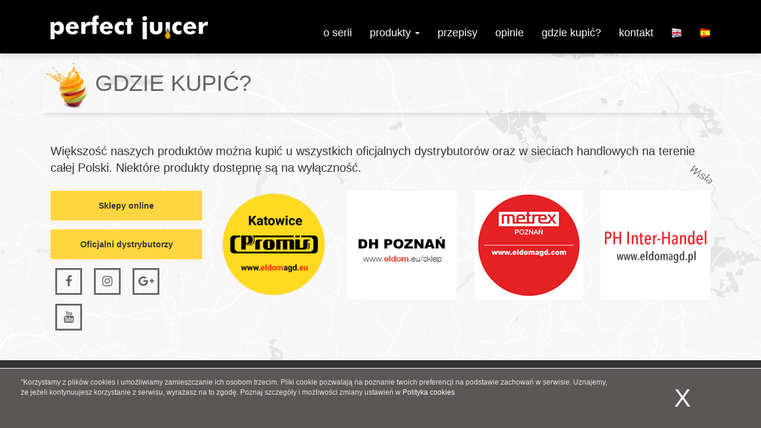

--- FILE ---
content_type: text/html; charset=UTF-8
request_url: http://perfectjuicer.pl/gdzie-kupic
body_size: 4653
content:
<!DOCTYPE html>
<html lang="pl">
    <head>
        <meta charset="utf-8">
        <meta http-equiv="X-UA-Compatible" content="IE=edge">
        <meta name="viewport" content="width=device-width, initial-scale=1">
        <meta name="description" content="Perfect juicer - soki z natury naturalne. Eldom proponuje Ci produkt, który zaspokoi Twoje oczekiwania, a tradycyjną sokowirówkę postawi do kąta!">
        <meta name="keywords" content="wyciskarka, perfect juicer, pj600, pj700, pj400, pj450, perfekt juicer, wyciskarka perfect juicer">
        <meta name="author" content="Jarosław Krakowka">
        <link rel="shortcut icon" href="img/favicon.ico?v=2">

        <title>Perfect juicer - wolnoobrotowa wyciskarka do soków i warzyw</title>

        <link href="https://cdnjs.cloudflare.com/ajax/libs/twitter-bootstrap/3.3.5/css/bootstrap.min.css" rel="stylesheet" type="text/css" />
        <link href="https://cdnjs.cloudflare.com/ajax/libs/font-awesome/4.7.0/css/font-awesome.min.css" rel="stylesheet" type="text/css" />
        <link rel="stylesheet" type="text/css" href="/css/colorbox.css" />        <link rel="stylesheet" type="text/css" href="/css/animate.css" />        <link rel="stylesheet" type="text/css" href="/css/style.css" />        
        
        <script src="https://ajax.googleapis.com/ajax/libs/jquery/1.12.4/jquery.min.js"></script>
        <script src="https://cdnjs.cloudflare.com/ajax/libs/twitter-bootstrap/3.3.5/js/bootstrap.min.js"></script>
        <script src="https://cdnjs.cloudflare.com/ajax/libs/jQuery-viewport-checker/1.8.8/jquery.viewportchecker.min.js"></script>
        
                <script type="text/javascript" src="/js/jquery.colorbox.js"></script>        <script type="text/javascript" src="/js/scripts.js"></script>        <script>
  (function(i,s,o,g,r,a,m){i['GoogleAnalyticsObject']=r;i[r]=i[r]||function(){
  (i[r].q=i[r].q||[]).push(arguments)},i[r].l=1*new Date();a=s.createElement(o),
  m=s.getElementsByTagName(o)[0];a.async=1;a.src=g;m.parentNode.insertBefore(a,m)
  })(window,document,'script','https://www.google-analytics.com/analytics.js','ga');

  ga('create', 'UA-84664632-1', 'auto');
  ga('send', 'pageview');

</script><script>
  (function(i,s,o,g,r,a,m){i['GoogleAnalyticsObject']=r;i[r]=i[r]||function(){
  (i[r].q=i[r].q||[]).push(arguments)},i[r].l=1*new Date();a=s.createElement(o),
  m=s.getElementsByTagName(o)[0];a.async=1;a.src=g;m.parentNode.insertBefore(a,m)
  })(window,document,'script','https://www.google-analytics.com/analytics.js','ga');

  ga('create', 'UA-84664632-1', 'auto');
  ga('send', 'pageview');

</script>
        
    </head>

    <body >        <header>
            <nav class="navbar navbar-fixed-top">
                <div class='container'>
                    <div class="container-fluid">
                        <!-- Brand and toggle get grouped for better mobile display -->
                        <div class="navbar-header">
                            <button type="button" class="navbar-toggle collapsed" data-toggle="collapse" data-target="#bs-example-navbar-collapse-1" aria-expanded="false">
                                <span class="sr-only">Toggle navigation</span>
                                <span class="icon-bar"></span>
                                <span class="icon-bar"></span>
                                <span class="icon-bar"></span>
                            </button>
                            <a class="navbar-brand" href="/">
                                <img src='/img/logo_4.png' class="img-responsive" style="width: 300px;margin-top: 5px;">   
                            </a>
                        </div>

                        <!-- Collect the nav links, forms, and other content for toggling -->
                    <div class="collapse navbar-collapse" id="bs-example-navbar-collapse-1">
                        <ul class="nav navbar-nav navbar-right">
                            <li class=""><a href="/o-serii" id='c-o-serii'>o serii</a></li>
                            <li class="dropdown">
                                <a href="#"  class="dropdown-toggle" data-toggle="dropdown" role="button" aria-haspopup="true" aria-expanded="false">produkty <span class="caret"></span></a>
                                <ul class="dropdown-menu">
                                                                      <li><a href="/produkt/pj300-fres">PJ300 FRES</a></li>
                                                                      <li><a href="/produkt/pj400">PJ400</a></li>
                                                                      <li><a href="/produkt/pj405-sante">PJ405 SANTE</a></li>
                                                                      <li><a href="/produkt/pj410-grander">PJ410 GRANDER</a></li>
                                                                      <li><a href="/produkt/pj450">PJ450</a></li>
                                                                      <li><a href="/produkt/pj460c-rettro">PJ460C RETTRO</a></li>
                                                                      <li><a href="/produkt/pj475-biggy">PJ475 BIGGY</a></li>
                                                                      <li><a href="/produkt/pj600-intensi">PJ600 INTENSI</a></li>
                                                                      <li><a href="/produkt/pj650-silencio">PJ650 SILENCIO</a></li>
                                                                      <li><a href="/produkt/pj1200ac-vitale">PJ1200AC VITALE</a></li>
                                                                  </ul>
                              </li>
                            <li><a href="/przepisy" id='c-przepisy'>przepisy</a></li>
                            <li><a href="/#opinie" id='c-opinie'>opinie</a></li>
                            <li><a href="/gdzie-kupic" id='c-footer'>gdzie kupić?</a></li>
                            <li><a href="/kontakt" id='c-footer'>kontakt</a></li>
                            <li>
                                <a href='http://perfectjuicer.eu'><img src='/img/backend/flags/eng.png' rel='Język angielski' width='18px;'></a>
                                
                            </li>
                            <li><a href='http://perfectjuicer.es'><img src='/img/backend/flags/esp.png' rel='Język hiszpański' width='18px;'></a></li>
                          </ul>
                        </div><!-- /.navbar-collapse -->
                    </div><!-- /.container-fluid -->
                </div>    
            </nav>
        </header>
        <script>
        $(document).ready(function (){
            $("#c-o-serii").click(function() {
                $('html, body').animate({
                scrollTop: $("#o-serii").offset().top-80
                }, 2000);
            });
            $("#c-produkty").click(function() {
                $('html, body').animate({
                scrollTop: $("#produkty").offset().top-80
                }, 2000);
            });
            $("#c-przepisy").click(function() {
                $('html, body').animate({
                scrollTop: $("#przepisy").offset().top-80
                }, 2000);
            });
            $("#c-opinie").click(function() {
                $('html, body').animate({
                scrollTop: $("#opinie").offset().top-80
                }, 2000);
            });
            $("#c-footer").click(function() {
                $('html, body').animate({
                scrollTop: $("#footer").offset().top-80
                }, 2000);
            });
        });
</script><div class="container contact">
    <div class="row">
        <div class="col-lg-12">
                                 
        <!--  Widok stron / Kontakt -->
                    
                    <div class='col-lg-12 col-md-12 col-sm-12 col-xs-12'>
                                            </div>
        <!--   -->
        
                   
        </div>
    </div>    
</div>
        <section id='footer'>
            <div class="container">
                <h2 class="heading kupic"><img src="../../webroot/img/naglowki.png" alt=""  width='90px'/><span>GDZIE KUPIĆ?</span></h2>
                <!--<a href='#' class="wiecej">więcej</a>-->
                <div class="col-lg-12 col-md-12 col-sm-12 col-xs-12" style='margin-top: 30px;'>
                    <p> 
                        <p>Większość naszych produkt&oacute;w można kupić u wszystkich oficjalnych dystrybutor&oacute;w oraz w sieciach handlowych na terenie całej Polski.&nbsp;Niekt&oacute;re produkty dostępnę są na wyłączność.</p>                    </p>    
                </div>
                <div class="col-lg-3 col-md-3 col-sm-3 col-xs-12">
                    <a id='sklepy-online' target='_blank' class="btn-sklepy">Sklepy online</a>
                    <a id='dystrybutorzy' target='_blank' class="btn-sklepy">Oficjalni dystrybutorzy</a>
                    <style>
                    .icon-social {
                            border: 3px solid #666666;
                            color: #666;
                            display: inline-block;
                            margin-top: 15px;
                            margin-left: 8px;
                            font-size: 20px;
                            margin-right: 8px;
                            width: 45px;
                            height: 45px;
                            text-align: center;
                            padding-top: 5px;
                        }
                    </style> 
                    
                    <a href='https://www.facebook.com/eldom.eu' class='icon-social' target="_blanc">
                        <i class="fa fa-facebook" aria-hidden="true"></i>
                    </a>
                    <a href='https://www.instagram.com/eldomeu/' class='icon-social' target="_blanc">
                        <i class="fa fa-instagram" aria-hidden="true"></i>
                    </a>
                    <a href='https://plus.google.com/+EldomEu' class='icon-social' target="_blanc">
                        <i class="fa fa-google-plus" aria-hidden="true"></i>
                    </a>
                    <a href='https://www.youtube.com/channel/UCBVye8KwBBXxoPogItyTxcg' class='icon-social' target="_blanc">
                        <i class="fa fa-youtube" aria-hidden="true"></i>
                    </a>
                    <!--<a href='https://www.facebook.com/eldom.eu'  class="btn-sklepy" target='_blank' style='    background: #3b5998;
    color: white;'> Znajdź nas na <i class="fa fa-facebook" aria-hidden="true"></i></a>-->
                </div>
                <div class="col-lg-9 col-md-9 col-sm-9 col-xs-12">
                    <div class='row'>
                        <div class="loga-dystrybutorow active" style="margin-top: 15px;">
                            <div class="col-lg-3 col-md-3 col-sm-3 col-xs-12">
                                <a href="https://eldomagd.eu">
                                    <img src="/img/promis2.png" class="img-responsive">
                                </a>    
                            </div><div class="col-lg-3 col-md-3 col-sm-3 col-xs-12">
                                <a href="https://www.eldom.eu/sklep/">
                                    <img src="/img/dh-poznan.png" class="img-responsive">
                                </a> 
                            </div>
                                <div class="col-lg-3 col-md-3 col-sm-3 col-xs-12">
                                    <a href="https://eldomagd.com/">
                                    <img src="/img/metrex.png" class="img-responsive">
                                </a>     
                            </div>
                                    <div class="col-lg-3 col-md-3 col-sm-3 col-xs-12">
                                        <a href="https://eldomagd.pl/">
                                            <img src="/img/inter-handel.png" class="img-responsive">
                                        </a>    
                                    </div>                            
                            
                            
                            
                            
                            
                        </div>
                        <div class="dystr" style="margin-top: 15px;">
                            <div class="col-lg-3 col-md-3 col-sm-3 col-xs-12">
                                <div class="thumbnail" itemscope="" itemtype="http://schema.org/Organization">
                                    <div class="caption text-center">
                                        <p>
                                            <strong itemprop="name">Inter-Handel</strong><br>
                                        </p>
                                        <p itemprop="address" itemscope="" itemtype="http://schema.org/PostalAddress">
                                            <span itemprop="streetAddress">Wolności 3</span><br>
                                            <span itemprop="postalCode">44-237</span> <span itemprop="addressLocality">Bełk</span><br>
                                        </p>
                                        <p>
                                            tel: <span itemprop="telephone">+48 32 4311317</span><br>
                                            fax: <span itemprop="faxNumber">+48 32 4313145</span><br>
                                            <a href="mailto:interhandel@eldom.eu"><span itemprop="email">interhandel@eldom.eu</span></a>
                                        </p>
                                    </div>
                                </div>   
                            </div>
                            <div class="col-lg-3 col-md-3 col-sm-3 col-xs-12">
                                <div class="thumbnail" itemscope="" itemtype="http://schema.org/Organization">
                                    <div class="caption text-center">
                                        <p>
                                            <strong itemprop="name">DH Poznań</strong><br>
                                        </p>
                                        <p itemprop="address" itemscope="" itemtype="http://schema.org/PostalAddress">
                                            <span itemprop="streetAddress">Poznańska 5</span><br>
                                            <span itemprop="postalCode">62-081</span> <span itemprop="addressLocality">Przeźmierowo</span><br>
                                        </p>
                                        <p>
                                            tel: <span itemprop="telephone">+48 616467778</span><br>
                                            fax: <span itemprop="faxNumber">+48 616467779</span><br>
                                            <a href="mailto:poznan@eldom.eu"><span itemprop="email">poznan@eldom.eu</span></a>
                                        </p>
                                    </div>
                                </div>     
                            </div>
                            <div class="col-lg-3 col-md-3 col-sm-3 col-xs-12">
                                <div class="thumbnail" itemscope="" itemtype="http://schema.org/Organization">
                                    <div class="caption text-center">
                                        <p>
                                            <strong itemprop="name">PHU METREX</strong><br>
                                        </p>
                                        <p itemprop="address" itemscope="" itemtype="http://schema.org/PostalAddress">
                                            <span itemprop="streetAddress">Grunwaldzka 229</span><br>
                                            <span itemprop="postalCode">60-179</span> <span itemprop="addressLocality">Poznań</span><br>
                                        </p>
                                        <p>
                                            tel: <span itemprop="telephone">+48618331227</span><br>
                                            fax: <span itemprop="faxNumber">+48 618331484</span><br>
                                            <a href="mailto:metrex@eldom.eu"><span itemprop="email">metrex@eldom.eu</span></a>
                                        </p>
                                    </div>
                                </div>
                            </div>
                            <div class="col-lg-3 col-md-3 col-sm-3 col-xs-12">
                               <div class="thumbnail" itemscope="" itemtype="http://schema.org/Organization">
                                    <div class="caption text-center">
                                        <p>
                                            <strong itemprop="name">Promis Sp.z.o.o</strong><br>
                                        </p>
                                        <p itemprop="address" itemscope="" itemtype="http://schema.org/PostalAddress">
                                            <span itemprop="streetAddress">Jana III Sobieskiego 14</span><br>
                                            <span itemprop="postalCode">40-082</span> <span itemprop="addressLocality">Katowice</span><br>
                                        </p>
                                        <p>
                                            tel: <span itemprop="telephone">+48 32 2068411</span><br>
                                            fax: <span itemprop="faxNumber">+48 322539872</span><br>
                                            <a href="mailto:promis@eldom.eu"><span itemprop="email">promis@eldom.eu</span></a>
                                        </p>
                                    </div>
                                </div>  
							</div>
                            <div class="col-lg-3 col-md-3 col-sm-3 col-xs-12">
                               <div class="thumbnail" itemscope="" itemtype="http://schema.org/Organization">
                                    <div class="caption text-center">
                                        <p>
                                            <strong itemprop="name">Eldom España</strong><br>
                                        </p>
                                        <p itemprop="address" itemscope="" itemtype="http://schema.org/PostalAddress">
                                            <span itemprop="streetAddress">Monte Molar 23,</span><br>
                                            <span itemprop="postalCode">03590</span> <span itemprop="addressLocality">Altea/Alicante</span><br>
                                        </p>
                                        <p>
                                            tel: <span itemprop="telephone">+34 966 885 578</span><br>
                                            fax: <span itemprop="telephone">+34 674 671 849</span><br>
                                            <a href="mailto:tienda@eldom.es"><span itemprop="email">tienda@eldom.es</span></a>
                                        </p>
									</div>
								</div>				
                            </div>
                        </div>
                </div>
                    <script>
                        $(document).ready(function(){
                            $('#sklepy-online').click(function(){
                                $('.dystr').removeClass('active');
                                $('.loga-dystrybutorow').addClass('active');
                            });
                            $('#dystrybutorzy').click(function(){
                                $('.dystr').addClass('active');
                                $('.loga-dystrybutorow').removeClass('active');
                            });
                        });
                    </script>
            </div>
        </section>
        <footer>
            <div class="container">
                <div class="f-container">
                    <p class="pull-left">&copy; 2017 PerfectJuicer.eu</p>
                    <p class="pull-right">Designed by: <a href="http://web3zero.pl">Web3zero.pl</a></p>
                </div>
            </div>
        </footer>
        
                <script type="text/javascript">
            $(document).ready(function() {
                $('a[rel="colorbox"]').colorbox('a[rel="colorbox"]');
            });
        </script>
        <script type="text/javascript">
        function createCookie(name,value,days) {
            if (days) {
                var date = new Date();
                date.setTime(date.getTime()+(days*24*60*60*1000));
                var expires = "; expires="+date.toGMTString();
            }
            else var expires = "";
            document.cookie = name+"="+value+expires+"; path=/";
        }

        function readCookie(name) {
            var nameEQ = name + "=";
            var ca = document.cookie.split(';');
            for(var i=0;i < ca.length;i++) {
                var c = ca[i];
                while (c.charAt(0)==' ') c = c.substring(1,c.length);
                if (c.indexOf(nameEQ) == 0) return c.substring(nameEQ.length,c.length);
            }
            return null;
        }

        function eraseCookie(name) {
            createCookie(name,"",-1);
        }
        
        function close_cookies() {
            createCookie("cookietime", "1", 365);
            hideCookie();
        }
        
        function hideCookie() {
            if(readCookie("cookietime") == "1") {
                var element = document.getElementById("cookies_box");
                element.style.display = "none";
            }
        }
    </script>
    <div id="cookies_box">
        <div id="wrapper">
            <div>
                "Korzystamy z plików cookies i umożliwiamy zamieszczanie ich osobom trzecim. Pliki cookie pozwalają na poznanie twoich preferencji na podstawie zachowań w serwisie. Uznajemy, że jeżeli kontynuujesz korzystanie z serwisu, wyrażasz na to zgodę. Poznaj szczegóły i możliwości zmiany ustawień w <a href='/polityka-cookies' style='color:#fff' target="_blanc">Polityka cookies</a>
            </div>
            <div id="button_close_cookies" onclick="close_cookies();">
               X
            </div>
        </div>
        <div style="clear: both;"></div>
    </div>     
	
	<script type="text/javascript">
		if(readCookie("cookietime") == 1) {
			document.getElementById("cookies_box").style.display = "none";
		}
	</script>
        
    </body>
</html>
        

--- FILE ---
content_type: text/css
request_url: http://perfectjuicer.pl/css/style.css
body_size: 2457
content:
/* ----- Author: Jaroslaw Krakowka ----- */

body{
    font-family: 'Raleway', sans-serif;
}
h2.heading span{
    font-size: 34px;
    font-weight: 800;
    font-family: arial;
    text-transform: uppercase;
    color: #666666;
    font-size: 38px;
    font-weight: 400;
}
h2.heading{
    -webkit-box-shadow: 0px 7px 9px -6px rgba(201,201,201,1);
    -moz-box-shadow: 0px 7px 9px -6px rgba(201,201,201,1);
    box-shadow: 0px 7px 9px -6px rgba(201,201,201,1);
}
body.body-przepisy{
    background-image: url('/img/bg-przepisy.jpg');
    background-repeat: no-repeat;
    background-attachment: fixed;
    background-size: 100%;
}

section{
    padding: 50px 0;
}
section#carusel{
    padding: 0px 0;
    margin-top: 90px;
}
p{
    font-size: 20px;
    font-weight: 400;
}

.navbar-fixed-top {
    background-color: #f8f8f8;
    border-color: none;
    height: 90px;
    background: black;
    -webkit-box-shadow: 0 5px 10px 0 rgba(0,0,0,0.1);
    box-shadow: 0 5px 10px 0 rgba(0,0,0,0.1);
}
ul.nav.navbar-nav.navbar-right {
    margin-top: 30px;
}
.navbar-fixed-top .navbar-nav>li>a {
    color: #ffffff;
    font-size: 18px;
    font-weight: 400;
}
.navbar-fixed-top .navbar-nav>li.active>a{
    background: #ff9404;
    color: #ffffff;
}
.nav>li>a:focus, .nav>li>a:hover {
    text-decoration: none;
    background-color: #1f1f1f;
}
.nav .open>a, .nav .open>a:focus, .nav .open>a:hover {
    background-color: #1f1f1f;
    border-color: #337ab7;
}
.navbar-nav>li>.dropdown-menu {
    margin-top: 0;
    border-top-left-radius: 0;
    border-top-right-radius: 0;
    margin-top: 8px;
}
.carousel-inner>.item>a>img, .carousel-inner>.item>img, .img-responsive, .thumbnail a>img, .thumbnail>img {
    min-width: 100%;
}
.carousel-caption h2{
    font-size: 42px;
    font-weight: 700;
    text-transform: uppercase;
}
.carousel-caption p{
    font-size: 34px;
    font-weight: 400;
}
.carousel-caption {
    left: 10%;
    text-align: left;
    right: auto;
        bottom: 20%;
}
/*h2.heading:after {
    background: #333;
    content: "";
    display: block;
    height: 2px;
    position: relative;
    margin-top: -16px;
    width: calc( 100% - 120px);
    margin-left: 120px;
}
.produkty:after{
    background: #333;
    content: "";
    display: block;
    height: 2px;
    position: relative;
    margin-top: -16px;
    width: calc( 100% - 180px) !important;
    margin-left: 180px !important;
}*/
a.wiecej {
    /* position: fixed; */
    float: right;
    margin-top: -22px;
    display: block;
    color: #262626;
}
a:hover{
    text-decoration: none;
    color:#262626;
}
#o-serii .opis {
    line-height: 34px;
    padding: 5px;
}
#o-serii{
    padding-bottom: 0;
}
#atrybuty{
   padding-top: 20px; 
}
#produkty .item img{
    border: 1px solid #f3f3f3;
    cursor: pointer;
}
#produkty .item img:hover{
    opacity: 0.8;
}
.col2 .item {
    margin-bottom: 25px;
}
.col3 .item {
    margin-bottom: 30px;
}

.item .itemoptions{
    display: none;
    position: absolute;
    top: 0;
    padding: 30px;
    background: rgba(0,0,0,0.8);
    color: white;
    height: 100%;
    width: calc( 100% - 30px );
}
.item .itemoptions.active{ display: block }
.item .itemoptions p{
    font-size: 14px;
}
.item .itemoptions a {
    background: rgba(255,255,255,0.2);
    color: white;
    width: 100%;
    display: block;
    border: 1px solid;
    text-align: center;
    padding: 10px 0;
}
.item .itemoptions a:hover{
    background: rgba(255,255,255,0.4);
}

#przepisy{
    background-image: url("../img/bg_przepisy.jpg");
    color: white;
}
/*.przepisy:after{
    background: #fff !important;
    content: "";
    display: block;
    height: 2px;
    position: relative;
    margin-top: -16px;
    width: calc( 100% - 180px) !important;
    margin-left: 180px !important;
}
.kupic:after{
    background: #333 !important;
    content: "";
    display: block;
    height: 2px;
    position: relative;
    margin-top: -16px;
    width: calc( 100% - 230px) !important;
    margin-left: 230px !important;
}*/

#przepisy a.wiecej {
    color: #fff;
}
.przepis-zobacz{
    display: block;
}
.przepis-zobacz:hover{
    opacity: 0.9;
}
/*.przepis-zobacz img{
    width: 35px;
    padding: 5px;
    border: 1px solid #e7e7e7;
}
.przepis-zobacz:hover img{
    border: 1px solid #3d3d3d;
    background: #3d3d3d;
}*/
#opinie img{
    border-radius: 50%;
}

#opinie .opinia{
    margin-top: 30px;
}
#opinie .opinia h2{
    font-size: 20px;
    font-weight: 600;
}

#footer{
    background-image: url("../img/bg-maps.png");
    padding-top: 80px;
}
.btn-sklepy {
    display: block;
    width: 100%;
    text-align: center;
    padding: 15px 0;
    background: #ffd640;
    color: #333;
    font-weight: 600;
    margin-top: 15px;
}
.przepis-caly > div{
    background: white;
    min-height: 294px;
}
footer{
    background: #333;
    color: white;
    font-size: 12px;
}
footer .f-container p{
    font-size:12px;
}
footer .f-container p {
    font-size: 12px;
    padding: 10px 0 0 0;
}
footer .f-container p a {
    color: white;
}

.produkt h2, .kategorie h2, .zapytanie h2 {
    background: #fbfbfb;
    padding: 10px 20px;
    font-size: 16px;
    color: #2d2d2d;
    text-transform: uppercase;
    margin-top: 0;
    border-bottom: 1px solid #E6E6E6;
}
.wlasciwosci-produkt tr:nth-child(even) {
    border-bottom: 1px solid #E6E6E6;
    padding: 5px 20px;
    background: #F7F7F7;
}
.wlasciwosci-produkt td {
    border-bottom: 1px solid #E6E6E6;
    padding: 5px 20px;
}
.produkt p {
    font-size: 16px;
}

.produkt-title{
    background: inherit;
    color: #383838;
    font-weight: 600;
    text-transform: uppercase;
    border-bottom: 2px solid #f3f3f3;
        padding: 0 0 15px 0;
}
.produkt-zdjecia img{
    border: 1px solid #eaeaea;
    margin-bottom: 38px;
}
/* ----- pagination ----- */
.pagination { margin: 40px 0px 0px; }

.pagination span, .pagination .current {
    float: left;
    margin: 0px 10px;
    padding: 8px 18px;
    background: rgb(91, 87, 86);
    color: #FFF;
}

.pagination > li > a, .pagination > li > span {
    margin: 0px 10px;
    padding: 8px 18px;
    background: #ffa362;
    border: medium none;
    border-radius: 0px !important;
    color: #FFF;
}

.pagination > li > a:hover, .pagination > li > a:focus {
    color: #FFF;
    background: #ff7717;
}

#produkty .item {
    margin-bottom: 30px;
}
#produkty .item:hover .itemoptions {
    display: block;
}

#produkty .itemoptions h2{
    font-size: 22px;
    font-weight: 600;
    text-transform: uppercase;
}
.hidden{
     opacity:0;
     display: block !important;
}
.visible{
     opacity:1;
}

#atrybuty{
    text-align: center;
}
#atrybuty h2{
    font-size: 18px;
    text-transform: uppercase;
    font-weight: 600;
}
#atrybuty p{
    font-size: 16px;
}
.dystr, .loga-dystrybutorow{
    display: none;
}
.dystr.active, .loga-dystrybutorow.active{
    display: block;
}
.dystr span {
    font-size: 14px;
}
.dystr p {
    font-size: 14px;
}

.atrybuty-item{
    min-height: 410px;
}
a.kupteraz {
    float: right;
    font-size: 18px;
    margin-top: 10px;
    padding: 10px 30px;
    background: #ea6300;
    color: white;
}

.item-przepis .news_view{
    padding: 15px;
    border:1px solid #666666;
    background: white;
}

.carousel{
    -webkit-box-shadow: 0px 14px 55px -24px rgba(0,0,0,0.75);
-moz-box-shadow: 0px 14px 55px -24px rgba(0,0,0,0.75);
box-shadow: 0px 14px 55px -24px rgba(0,0,0,0.75);
}

/* -----  media-queries ----- */
@media (max-width: 1200px) {

}

@media (max-width: 991px) {
.navbar-brand>img {
    display: block;
    width: 230px !important;
    margin-top: 15px;
}
.itemoptions{
    width: calc( 100% - 30px );
}
.col2 .itemoptions p {
    display: none;
}
.przepis-opis{
    display: none;
}
}

@media (max-width: 767px) {
    section#carusel{
        margin-top: 0px;
    }
        .navbar-collapse {
            margin-top: 0;
            background: #ffffff;
            position: absolute;
            top: 90px;
            left: 15px;
            right: 15px;
            border: none;
            box-shadow: none;
            z-index: 9;
            text-align: center;
            }
 .navbar-toggle {
        border: 3px solid #fff;
        background: #ff9404;
    }
 .navbar-toggle .icon-bar {
        background-color: #fff;
    }
 .navbar-toggle:focus,  .navbar-toggle:hover {
        background-color: #5f4245;
    }
    .nav>li>a:focus, .nav>li>a:hover {
        text-decoration: none;
        background-color: #ff9404;
        color: white !important;
    }
    .navbar-fixed-top .navbar-nav>li>a {
    color: #000000;
}
}

@media (max-width: 680px) {

}

@media (max-width: 667px) {
}

@media (max-width: 640px) {

}

@media (max-width: 480px) {
    .przepis-caly > div {
        background: white;
        min-height: 150px;
    }
}

@media (max-width: 375px) {
    .przepis-caly > div {
        background: white;
        min-height: 120px;
    } 
    #carusel{
        display:none;
    }
    #o-serii{
        margin-top: 50px;
    }
/*    h2.heading:after{
        width: 0;
    }
    .przepisy:after{
    background: #fff !important;
    content: "";
    display: block;
    height: 2px;
    position: relative;
    margin-top: -16px;
    width: 0;
    margin-left: 180px !important;
}
.kupic:after{
    background: #333 !important;
    content: "";
    display: block;
    height: 2px;
    position: relative;
    margin-top: -16px;
    width: 0;
    margin-left: 230px !important;
}*/
    
}   

@media (max-width: 360px) {
}

@media (max-width: 320px) {
}

/*    COOKIS   */
#cookies_box {
    z-index: 999999999;
    padding: 5px;
    background-color: rgb(91, 87, 86) !important;
    color: #e7e6e6 !important;
    position: fixed;
    left: 0px;
    bottom: 0px;
    width: 100%;
    text-align: center;
    font-size: 12px;
    border-top: 1px solid #fff;
}
#cookies_box #wrapper div:first-child {
    text-align: justify;
    float: left;
    width: 80%;
    padding: 10px 0 0 30px;
}
#cookies_box #wrapper div:nth-child(2) {
    float: left;
    width: 20%;
    color: #FFFFFF;
    padding-left: 10px;
    font-size: 350%;
    text-align: center;
    padding: 15px;
}
#button_close_cookies:hover {
    text-decoration: none;
    color: #fff!important;
    cursor: pointer;
}
.partnerzy {
    min-height: 120px;
}

--- FILE ---
content_type: text/plain
request_url: https://www.google-analytics.com/j/collect?v=1&_v=j102&a=1597639063&t=pageview&_s=1&dl=http%3A%2F%2Fperfectjuicer.pl%2Fgdzie-kupic&ul=en-us%40posix&dt=Perfect%20juicer%20-%20wolnoobrotowa%20wyciskarka%20do%20sok%C3%B3w%20i%20warzyw&sr=1280x720&vp=1280x720&_u=IEBAAEABAAAAACAAI~&jid=1500008113&gjid=547359566&cid=1151014393.1769331505&tid=UA-84664632-1&_gid=1347859449.1769331505&_r=1&_slc=1&z=745315479
body_size: -450
content:
2,cG-NCLYF74HNB